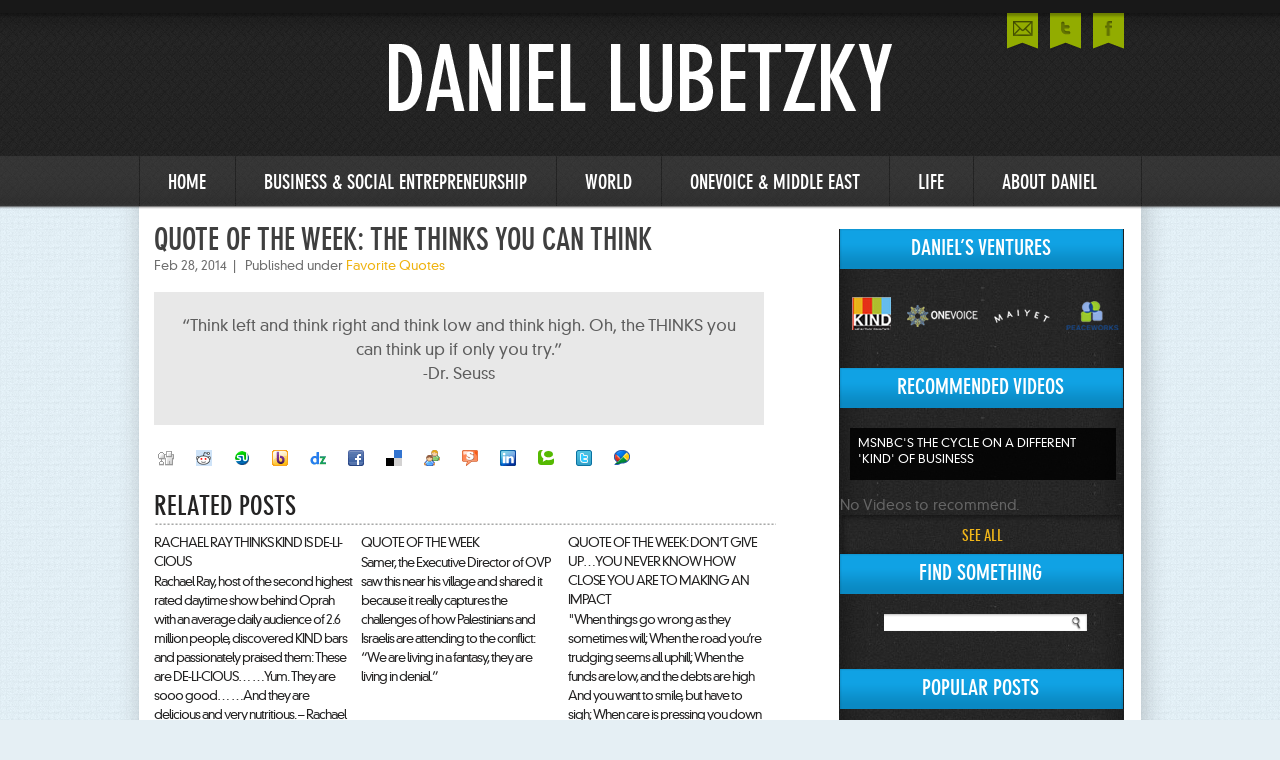

--- FILE ---
content_type: text/html; charset=UTF-8
request_url: http://blog.peaceworks.net/2014/02/quote-of-the-week-the-thinks-you-can-think/
body_size: 45309
content:
<!DOCTYPE html PUBLIC "-//W3C//DTD XHTML 1.0 Transitional//EN" "http://www.w3.org/TR/xhtml1/DTD/xhtml1-transitional.dtd">
<html xmlns="http://www.w3.org/1999/xhtml" dir="ltr" lang="en-US">
<head>
	<meta http-equiv="Content-Type" content="text/html; charset=UTF-8" />
	<title>Quote of the Week: The Thinks you can Think  |  Daniel Lubetzky</title>
	<link media="all" rel="stylesheet" type="text/css" href="http://blog.peaceworks.net/wp-content/themes/daniellubetzky/all.css" />
	<link media="all" rel="stylesheet" type="text/css" href="http://blog.peaceworks.net/wp-content/themes/daniellubetzky/style.css" />
	
		
	<link rel='stylesheet' id='contact-form-7-css'  href='http://blog.peaceworks.net/wp-content/plugins/contact-form-7/styles.css?ver=3.1.1' type='text/css' media='all' />
<link rel='stylesheet' id='wp-paginate-css'  href='http://blog.peaceworks.net/wp-content/plugins/wp-paginate/wp-paginate.css?ver=1.2.4' type='text/css' media='screen' />
<script type='text/javascript' src='http://blog.peaceworks.net/wp-includes/js/jquery/jquery.js?ver=1.7.1'></script>
<link rel="EditURI" type="application/rsd+xml" title="RSD" href="http://blog.peaceworks.net/xmlrpc.php?rsd" />
<link rel="wlwmanifest" type="application/wlwmanifest+xml" href="http://blog.peaceworks.net/wp-includes/wlwmanifest.xml" /> 
<link rel='prev' title='Abbas talks to Israeli Students' href='http://blog.peaceworks.net/2014/02/abbas-talks-to-israeli-students/' />
<link rel='next' title='David Broza Bridges the Arab-Israeli Divide' href='http://blog.peaceworks.net/2014/03/david-broza-bridges-the-arab-israeli-divide/' />
<link rel='canonical' href='http://blog.peaceworks.net/2014/02/quote-of-the-week-the-thinks-you-can-think/' />
<link rel='shortlink' href='http://blog.peaceworks.net/?p=4468' />

<!-- Wordpress Popular Posts v2.2.1 -->
<link rel="stylesheet" href="http://blog.peaceworks.net/wp-content/plugins/wordpress-popular-posts/style/wpp.css" type="text/css" media="screen" />
<!-- End Wordpress Popular Posts v2.2.1 -->
<!-- Wordpress Popular Posts v2.2.1 -->
<script type="text/javascript" charset="utf-8">
    /* <![CDATA[ */				
	jQuery.post('https://blog.peaceworks.net/wp-admin/admin-ajax.php', {action: 'wpp_update', token: '3870f78436', id: 4468});
    /* ]]> */
</script>
<!-- End Wordpress Popular Posts v2.2.1 -->
            <link rel="stylesheet" href="http://blog.peaceworks.net/wp-content/plugins/light-social/lightsocial.css" type="text/css" media="screen" /><!--[if lt IE 7]><script defer type="text/javascript" src="http://blog.peaceworks.net/wp-content/plugins/light-social/pngfix.js"></script><![endif]-->	
	<script type="text/javascript" src="http://blog.peaceworks.net/wp-content/themes/daniellubetzky/js/main.js"></script>
	
		
</head>
<body>
	<div id="wrapper">
		<div class="w1">
			<div id="header">
							<div class="social-holder">
					<ul class="social">
						<li>
							<a href="#contact-lightbox" class="open-popup">mail</a>
						</li>
						<li class="twitter"><a href="http://twitter.com/#!/danlub" target="_newwin">twitter</a></li>
						<li class="facebook"><a href="https://www.facebook.com/daniel.lubetzky" target="_newwin">facebook</a></li>
					</ul>
				</div>						<h1 class="logo"><a href="http://blog.peaceworks.net">Daniel Lubetzky</a></h1>
				<ul id="nav" class=""><li id="menu-item-1571" class="menu-item menu-item-type-custom menu-item-object-custom menu-item-home menu-item-1571"><a href="http://blog.peaceworks.net/"><span><strong>Home</strong></span></a></li>
<li id="menu-item-1573" class="menu-item menu-item-type-post_type menu-item-object-page menu-item-1573"><a href="http://blog.peaceworks.net/business-social-entrepreneurship/"><span><strong>business &#038; social entrepreneurship</strong></span></a></li>
<li id="menu-item-1583" class="menu-item menu-item-type-post_type menu-item-object-page menu-item-1583"><a href="http://blog.peaceworks.net/world/"><span><strong>world</strong></span></a></li>
<li id="menu-item-1575" class="menu-item menu-item-type-post_type menu-item-object-page menu-item-1575"><a href="http://blog.peaceworks.net/onevoice-middle-east/"><span><strong>onevoice &#038; middle east</strong></span></a></li>
<li id="menu-item-1574" class="menu-item menu-item-type-post_type menu-item-object-page menu-item-1574"><a href="http://blog.peaceworks.net/life/"><span><strong>life</strong></span></a></li>
<li id="menu-item-1614" class="menu-item menu-item-type-post_type menu-item-object-page menu-item-1614"><a href="http://blog.peaceworks.net/about/"><span><strong>about daniel</strong></span></a></li>
</ul>			</div>	<div id="main">
		<div id="content">
				
							<div class="post-block">
					<div class="heading">
						<h2>Quote of the Week: The Thinks you can Think</h2>
						<div class="info">
							<em class="date">Feb 28, 2014</em>
							<span class="by">Published under <strong class="author"><a href="http://blog.peaceworks.net/category/favorite-quotes/" title="View all posts in Favorite Quotes" rel="category tag">Favorite Quotes</a></strong></span>
						</div>
					</div>
					<div class="text-holder">
						<blockquote><p>&#8220;Think left and think right and think low and think high. Oh, the THINKS you can think up if only you try.&#8221;<br />
-Dr. Seuss</p></blockquote>
<div class="lightsocial_container"><div class="lightsocial_element"><a class="lightsocial_a" href="http://digg.com/submit?url=http%3A%2F%2Fblog.peaceworks.net%2F2014%2F02%2Fquote-of-the-week-the-thinks-you-can-think%2F&amp;title=Quote+of+the+Week%3A+The+Thinks+you+can+Think" ><img class="lightsocial_img" src="http://blog.peaceworks.net/wp-content/plugins/light-social/digg.png" alt="Digg This" title="Digg This" /></a></div><div class="lightsocial_element"><a class="lightsocial_a" href="http://www.reddit.com/submit?url=http%3A%2F%2Fblog.peaceworks.net%2F2014%2F02%2Fquote-of-the-week-the-thinks-you-can-think%2F&amp;title=Quote+of+the+Week%3A+The+Thinks+you+can+Think" ><img class="lightsocial_img" src="http://blog.peaceworks.net/wp-content/plugins/light-social/reddit.png" alt="Reddit This" title="Reddit This" /></a></div><div class="lightsocial_element"><a class="lightsocial_a" href="http://www.stumbleupon.com/submit?url=http%3A%2F%2Fblog.peaceworks.net%2F2014%2F02%2Fquote-of-the-week-the-thinks-you-can-think%2F&amp;title=Quote+of+the+Week%3A+The+Thinks+you+can+Think" ><img class="lightsocial_img" src="http://blog.peaceworks.net/wp-content/plugins/light-social/stumbleupon.png" alt="Stumble Now!" title="Stumble Now!" /></a></div><div class="lightsocial_element"><a class="lightsocial_a" href="http://buzz.yahoo.com/buzz?targetUrl=http%3A%2F%2Fblog.peaceworks.net%2F2014%2F02%2Fquote-of-the-week-the-thinks-you-can-think%2F&amp;headline=Quote+of+the+Week%3A+The+Thinks+you+can+Think" ><img class="lightsocial_img" src="http://blog.peaceworks.net/wp-content/plugins/light-social/yahoo_buzz.png" alt="Buzz This" title="Buzz This" /></a></div><div class="lightsocial_element"><a class="lightsocial_a" href="http://www.dzone.com/links/add.html?title=Quote+of+the+Week%3A+The+Thinks+you+can+Think&amp;url=http%3A%2F%2Fblog.peaceworks.net%2F2014%2F02%2Fquote-of-the-week-the-thinks-you-can-think%2F" ><img class="lightsocial_img" src="http://blog.peaceworks.net/wp-content/plugins/light-social/dzone.png" alt="Vote on DZone" title="Vote on DZone" /></a></div><div class="lightsocial_element"><a class="lightsocial_a" href="http://www.facebook.com/sharer.php?t=Quote+of+the+Week%3A+The+Thinks+you+can+Think&amp;u=http%3A%2F%2Fblog.peaceworks.net%2F2014%2F02%2Fquote-of-the-week-the-thinks-you-can-think%2F" ><img class="lightsocial_img" src="http://blog.peaceworks.net/wp-content/plugins/light-social/facebook.png" alt="Share on Facebook" title="Share on Facebook" /></a></div><div class="lightsocial_element"><a class="lightsocial_a" href="http://delicious.com/save?title=Quote+of+the+Week%3A+The+Thinks+you+can+Think&amp;url=http%3A%2F%2Fblog.peaceworks.net%2F2014%2F02%2Fquote-of-the-week-the-thinks-you-can-think%2F" ><img class="lightsocial_img" src="http://blog.peaceworks.net/wp-content/plugins/light-social/delicious.png" alt="Bookmark this on Delicious" title="Bookmark this on Delicious" /></a></div><div class="lightsocial_element"><a class="lightsocial_a" href="http://www.dotnetkicks.com/kick/?title=Quote+of+the+Week%3A+The+Thinks+you+can+Think&amp;url=http%3A%2F%2Fblog.peaceworks.net%2F2014%2F02%2Fquote-of-the-week-the-thinks-you-can-think%2F" ><img class="lightsocial_img" src="http://blog.peaceworks.net/wp-content/plugins/light-social/dotnetkicks.png" alt="Kick It on DotNetKicks.com" title="Kick It on DotNetKicks.com" /></a></div><div class="lightsocial_element"><a class="lightsocial_a" href="http://dotnetshoutout.com/Submit?title=Quote+of+the+Week%3A+The+Thinks+you+can+Think&amp;url=http%3A%2F%2Fblog.peaceworks.net%2F2014%2F02%2Fquote-of-the-week-the-thinks-you-can-think%2F" ><img class="lightsocial_img" src="http://blog.peaceworks.net/wp-content/plugins/light-social/dotnetshoutout.png" alt="Shout it" title="Shout it" /></a></div><div class="lightsocial_element"><a class="lightsocial_a" href="http://www.linkedin.com/shareArticle?mini=true&amp;url=http%3A%2F%2Fblog.peaceworks.net%2F2014%2F02%2Fquote-of-the-week-the-thinks-you-can-think%2F&amp;title=Quote+of+the+Week%3A+The+Thinks+you+can+Think&amp;summary=&amp;source=" ><img class="lightsocial_img" src="http://blog.peaceworks.net/wp-content/plugins/light-social/linkedin.png" alt="Share on LinkedIn" title="Share on LinkedIn" /></a></div><div class="lightsocial_element"><a class="lightsocial_a" href="http://www.technorati.com/faves?add=http%3A%2F%2Fblog.peaceworks.net%2F2014%2F02%2Fquote-of-the-week-the-thinks-you-can-think%2F" ><img class="lightsocial_img" src="http://blog.peaceworks.net/wp-content/plugins/light-social/technorati.png" alt="Bookmark this on Technorati" title="Bookmark this on Technorati" /></a></div><div class="lightsocial_element"><a class="lightsocial_a" href="http://twitter.com/home?status=Reading+http%3A%2F%2Fblog.peaceworks.net%2F2014%2F02%2Fquote-of-the-week-the-thinks-you-can-think%2F" ><img class="lightsocial_img" src="http://blog.peaceworks.net/wp-content/plugins/light-social/twitter.png" alt="Post on Twitter" title="Post on Twitter" /></a></div><div class="lightsocial_element"><a class="lightsocial_a" href="http://www.google.com/buzz/post?url=http%3A%2F%2Fblog.peaceworks.net%2F2014%2F02%2Fquote-of-the-week-the-thinks-you-can-think%2F" ><img class="lightsocial_img" src="http://blog.peaceworks.net/wp-content/plugins/light-social/google_buzz.png" alt="Google Buzz (aka. Google Reader)" title="Google Buzz (aka. Google Reader)" /></a></div></div><div class="content-block">
	<h2>related posts</h2>
	<div class="carousel">
		<div class="holder">
			<div class="frame">
													<ul>
											<li>
														<h3><a href="http://blog.peaceworks.net/2008/10/rachael-ray-thinks-kind-is-de-li-cious/">Rachael Ray thinks KIND is DE-LI-CIOUS</a></h3>
							<p>Rachael Ray, host of the second highest rated daytime show behind Oprah with an average daily audience of 2.6 million people, discovered KIND bars and passionately praised them: These are DE-LI-CIOUS&#8230; &#8230;Yum. They are sooo good&#8230; &#8230;And they are delicious and very nutritious. &#8211; Rachael Ray</p>
						</li>
											<li>
														<h3><a href="http://blog.peaceworks.net/2011/05/quote-of-the-week-23/">Quote of the Week</a></h3>
							<p>Samer, the Executive Director of OVP saw this near his village and shared it because it really captures the challenges of how Palestinians and Israelis are attending to the conflict: “We are living in a fantasy, they are living in denial.”</p>
						</li>
											<li>
														<h3><a href="http://blog.peaceworks.net/2007/11/quote-of-the-week-dont-give-upyou-never-know-how-close-you-are-to-making-an-impact/">Quote of the Week: Don&#8217;t Give Up&#8230;You Never Know How Close You Are To Making An Impact</a></h3>
							<p>&quot;When things go wrong as they sometimes will; When the road you&#8217;re trudging seems all uphill; When the funds are low, and the debts are high And you want to smile, but have to sigh; When care is pressing you down a bit- Rest if you must, but do not quit. Success is failure turned [...]</p>
						</li>
											<li>
														<h3><a href="http://blog.peaceworks.net/2011/09/quote-of-the-week-36/">Quote of the Week</a></h3>
							<p>“Not everything that can be counted counts, and not everything that counts can be counted.” &#8211; Albert Einstein&#160;</p>
						</li>
											<li>
														<h3><a href="http://blog.peaceworks.net/2008/08/quote-of-the-week-coldplay-will-fix-you/">Quote of the Week: Coldplay will Fix You</a></h3>
							<p>The only thing better than lyrics from Coldplay&#8217;s songs are their actual songs.&#160; Chris Martin&#8217;s vocals melt and reassemble the soul at once.&#160; Here are the lyrics from FIX YOU &#8211; but if you haven&#8217;t heard the song, you should. When You Try your best but you don&#8217;t succeed When you get what you want [...]</p>
						</li>
										</ul>
							</div>
		</div>
					<div class="pagination"></div>
			</div>
</div>
					</div>
										<!--div class="share-block">
						<span class="share-on">SHARE ON:</span>
						<ul class="social-networks">
							<li><span class='st_twitter_custom' st_title='Quote of the Week: The Thinks you can Think' st_url='http://blog.peaceworks.net/2014/02/quote-of-the-week-the-thinks-you-can-think/' displayText='share'></span></li>
							<li><span class='st_facebook_custom' st_title='Quote of the Week: The Thinks you can Think' st_url='http://blog.peaceworks.net/2014/02/quote-of-the-week-the-thinks-you-can-think/' displayText='share'></span></li>
						</ul>
					</div-->
				</div>
								
				<div class="section" id="comments">
	<div class="comment-holder">
		<div class="comment-frame">
						
						
				<div class="comment-block">
											<!-- If comments are closed. -->
						<p>Comments are closed.</p>
									</div>
				
						
			
					</div>
	</div>
</div>				
				
			<div class="navigation">
				<div class="next"><a href="http://blog.peaceworks.net/2014/02/abbas-talks-to-israeli-students/" rel="prev">Abbas talks to Israeli Students</a> &raquo;</div>
				<div class="prev">&laquo; <a href="http://blog.peaceworks.net/2014/03/david-broza-bridges-the-arab-israeli-divide/" rel="next">David Broza Bridges the Arab-Israeli Divide</a></div>
			</div>
			
					</div>
		<div id="sidebar">

	<div class="side-block widget_text"><div class="heading"><h2>daniel&#8217;s ventures</h2></div>			<ul class="logos-list">
			<li>
				<a href="http://www.kindsnacks.com">KIND</a>
			</li>
			<li class="onevoice">
				<a href="http://www.onevoicemovement.org/">ONEVOICE</a>
			</li>
			<li class="maiyet">
				<a href="http://www.maiyet.com/">MAIYET</a>
			</li>
			<li class="peaceworks">
				<a href="http://www.peaceworks.com/">PEACEWORKS</a>
			</li>
		</ul>
	</div>
	
		
	<div class="side-block widget-recent-videos"><div class="heading"><h2>recommended videos</h2></div>				
				<div class="image-holder">
			<div class="description">MSNBC's The Cycle on A Different 'KIND' of Business</div>
		</div>		
						
				
				No Videos to recommend. <!----><div class="btn-holder">
					<a href="http://blog.peaceworks.net/videos/">see all</a>
				</div>		
		
	</div>
	<div class="side-block widget_search"><div class="heading"><h2>Find Something</h2></div><form method="get" class="search-form" id="searchform" action="http://blog.peaceworks.net" >
	<fieldset>
		<div class="text">
			<input type="text" name="s" />
		</div>
		<input type="submit" class="btn-search" value="SEARCH"/>
	</fieldset>
</form></div><div class="side-block custom-popular-posts">
<div class="heading"><h2>Popular Posts</h2></div><ul class="popular-list"><li><p><a href="http://blog.peaceworks.net/2007/09/onevoice-gaza-training-young-people-to-build-human-infrastructure-against-violent-extremism/" title="">OneVoice Gaza Training Young People To Build Human Infrastructure against Violent Extremism</a></p><p><a href="http://blog.peaceworks.net/2007/09/onevoice-gaza-training-young-people-to-build-human-infrastructure-against-violent-extremism/#comments" class="comment">0 comments</a></p></li>
<li><p><a href="http://blog.peaceworks.net/2007/10/boycott-the-onevoice-summit-please/" title="">Boycotting the OneVoice Summit?</a></p><p><a href="http://blog.peaceworks.net/2007/10/boycott-the-onevoice-summit-please/#comments" class="comment">6 comments</a></p></li>
<li><p><a href="http://blog.peaceworks.net/2007/10/canadian-government-pledges-support-to-onevoice-canada-as-hundreds-gather-on-parliament-hill/" title="">Canadian Government Pledges Support to OneVoice Canada as Hundreds Gather on Parliament Hill</a></p><p><a href="http://blog.peaceworks.net/2007/10/canadian-government-pledges-support-to-onevoice-canada-as-hundreds-gather-on-parliament-hill/#comments" class="comment">0 comments</a></p></li>
<li><p><a href="http://blog.peaceworks.net/2007/08/intrafadah/" title="">INTRAfadah (also a Definition)</a></p><p><a href="http://blog.peaceworks.net/2007/08/intrafadah/#comments" class="comment">0 comments</a></p></li>
<li><p><a href="http://blog.peaceworks.net/2007/08/surfing-in-gaza/" title="">Surfing in Gaza</a></p><p><a href="http://blog.peaceworks.net/2007/08/surfing-in-gaza/#comments" class="comment">1 comment</a></p></li>
<li><p><a href="http://blog.peaceworks.net/2007/08/living-your-mission-pros-cons/" title="">Living your Mission: Pros &#038; Cons</a></p><p><a href="http://blog.peaceworks.net/2007/08/living-your-mission-pros-cons/#comments" class="comment">0 comments</a></p></li>
<li><p><a href="http://blog.peaceworks.net/2007/08/coaching-yourself-to-strength/" title="">Coaching Yourself to Strength</a></p><p><a href="http://blog.peaceworks.net/2007/08/coaching-yourself-to-strength/#comments" class="comment">0 comments</a></p></li>
<li><p><a href="http://blog.peaceworks.net/2007/09/danny-devito-to-record-psa-for-onevoice-summitand-maybe-more/" title="">Danny DeVito to Record PSA for OneVoice Summit&#8230;and maybe more&#8230;</a></p><p><a href="http://blog.peaceworks.net/2007/09/danny-devito-to-record-psa-for-onevoice-summitand-maybe-more/#comments" class="comment">0 comments</a></p></li>
<li><p><a href="http://blog.peaceworks.net/2007/09/bollinger-is-a-puppet-idiot-manipulated-by-ahmadinejad/" title="">Bollinger was manipulated by Ahmadinejad like a puppet</a></p><p><a href="http://blog.peaceworks.net/2007/09/bollinger-is-a-puppet-idiot-manipulated-by-ahmadinejad/#comments" class="comment">3 comments</a></p></li>
<li><p><a href="http://blog.peaceworks.net/2007/10/peace-with-realism/" title="">&quot;Peace With Realism&quot;</a></p><p><a href="http://blog.peaceworks.net/2007/10/peace-with-realism/#comments" class="comment">0 comments</a></p></li>
</ul></div>
<div class="side-block custom_widget_categories"><div class="heading"><h2>top categories</h2></div>			<div class="list-holder">
				<ul class="categories-list">
																<li><a href="http://blog.peaceworks.net/category/mideast/">Middle East (478)</a></li>
																	<li><a href="http://blog.peaceworks.net/category/israel/">Israel (379)</a></li>
																	<li><a href="http://blog.peaceworks.net/category/us/">United States (326)</a></li>
																	<li><a href="http://blog.peaceworks.net/category/onevoice/">OneVoice Movement (310)</a></li>
						</ul><ul class="categories-list">											<li><a href="http://blog.peaceworks.net/category/favorite-quotes/">Favorite Quotes (300)</a></li>
																	<li><a href="http://blog.peaceworks.net/category/mideast-negotiations/">Mideast Negotiations (299)</a></li>
																	<li><a href="http://blog.peaceworks.net/category/palestine/">Palestine (261)</a></li>
															</ul>
			</div>
				
				
					<div class="toggle-block">
				<div class="btn-holder">
					<a href="#" class="opener"><span>view more categories</span></a>
				</div>
				<div class="slide">
					<ul>
													<li><a href="http://blog.peaceworks.net/category/uncategorized/">Uncategorized (21)</a></li>
													<li><a href="http://blog.peaceworks.net/category/onevoice/">OneVoice Movement (310)</a></li>
													<li><a href="http://blog.peaceworks.net/category/peaceworks/">PeaceWorks Business (56)</a></li>
													<li><a href="http://blog.peaceworks.net/category/marketing/">Marketing (142)</a></li>
													<li><a href="http://blog.peaceworks.net/category/funny_stuff/">Funnies (139)</a></li>
													<li><a href="http://blog.peaceworks.net/category/life/">Life (136)</a></li>
													<li><a href="http://blog.peaceworks.net/category/kind-snacks/">KIND Snacks (239)</a></li>
													<li><a href="http://blog.peaceworks.net/category/mideast/">Middle East (478)</a></li>
													<li><a href="http://blog.peaceworks.net/category/us/">United States (326)</a></li>
													<li><a href="http://blog.peaceworks.net/category/mexico/">Mexico (7)</a></li>
													<li><a href="http://blog.peaceworks.net/category/world/">Global (139)</a></li>
													<li><a href="http://blog.peaceworks.net/category/definitions-by-dl/">Definitions by DL (21)</a></li>
													<li><a href="http://blog.peaceworks.net/category/peaceworks-foundation/">PeaceWorks Foundation (104)</a></li>
													<li><a href="http://blog.peaceworks.net/category/religion/">Religion (111)</a></li>
													<li><a href="http://blog.peaceworks.net/category/movies/">Movies (41)</a></li>
													<li><a href="http://blog.peaceworks.net/category/china/">China (16)</a></li>
													<li><a href="http://blog.peaceworks.net/category/media-and-alternative-media/">Media and Alternative Media (197)</a></li>
													<li><a href="http://blog.peaceworks.net/category/art/">Art (65)</a></li>
													<li><a href="http://blog.peaceworks.net/category/interesting-random-stuff/">Interesting Random Stuff (129)</a></li>
													<li><a href="http://blog.peaceworks.net/category/mideast-negotiations/">Mideast Negotiations (299)</a></li>
													<li><a href="http://blog.peaceworks.net/category/leadership/">Leadership (250)</a></li>
													<li><a href="http://blog.peaceworks.net/category/gaza/">Gaza (84)</a></li>
													<li><a href="http://blog.peaceworks.net/category/favorite-quotes/">Favorite Quotes (300)</a></li>
													<li><a href="http://blog.peaceworks.net/category/iran/">Iran (94)</a></li>
													<li><a href="http://blog.peaceworks.net/category/family/">Family (73)</a></li>
													<li><a href="http://blog.peaceworks.net/category/music/">Music (44)</a></li>
													<li><a href="http://blog.peaceworks.net/category/introspection/">Introspection (228)</a></li>
													<li><a href="http://blog.peaceworks.net/category/new-york-city/">New York City (37)</a></li>
													<li><a href="http://blog.peaceworks.net/category/environment/">Environment (59)</a></li>
													<li><a href="http://blog.peaceworks.net/category/democracy-and-freedom-or-lack-of/">Democracy and Freedom (or lack of) (146)</a></li>
													<li><a href="http://blog.peaceworks.net/category/latin-america/">Latin America (18)</a></li>
													<li><a href="http://blog.peaceworks.net/category/economics/">Economics (73)</a></li>
													<li><a href="http://blog.peaceworks.net/category/innovation/">Innovation (115)</a></li>
													<li><a href="http://blog.peaceworks.net/category/technology/">Science and Technology (86)</a></li>
													<li><a href="http://blog.peaceworks.net/category/texas/">Texas (2)</a></li>
													<li><a href="http://blog.peaceworks.net/category/health/">Health (222)</a></li>
													<li><a href="http://blog.peaceworks.net/category/israel/">Israel (379)</a></li>
													<li><a href="http://blog.peaceworks.net/category/europe/">Europe (41)</a></li>
													<li><a href="http://blog.peaceworks.net/category/entrepreneurship-and-management/">Entrepreneurship and Management (133)</a></li>
													<li><a href="http://blog.peaceworks.net/category/lebanon/">Lebanon (25)</a></li>
													<li><a href="http://blog.peaceworks.net/category/syria/">Syria (21)</a></li>
													<li><a href="http://blog.peaceworks.net/category/japan/">Japan (4)</a></li>
													<li><a href="http://blog.peaceworks.net/category/united-kingdom/">United Kingdom (34)</a></li>
													<li><a href="http://blog.peaceworks.net/category/new-product-development/">New Product Development (23)</a></li>
													<li><a href="http://blog.peaceworks.net/category/jordan/">Jordan (8)</a></li>
													<li><a href="http://blog.peaceworks.net/category/russia/">Russia (6)</a></li>
													<li><a href="http://blog.peaceworks.net/category/philanthropy/">Philanthropy (41)</a></li>
													<li><a href="http://blog.peaceworks.net/category/anthropology/">Anthropology (32)</a></li>
													<li><a href="http://blog.peaceworks.net/category/advertising-good-vs-misleading/">Advertising (good vs misleading) (83)</a></li>
													<li><a href="http://blog.peaceworks.net/category/kinded/">Kinded (44)</a></li>
													<li><a href="http://blog.peaceworks.net/category/twitter/">Twitter (3)</a></li>
													<li><a href="http://blog.peaceworks.net/category/educationraising-children/">Education/Raising Children (60)</a></li>
													<li><a href="http://blog.peaceworks.net/category/do-the-kind-thing/">Do the KIND Thing (37)</a></li>
													<li><a href="http://blog.peaceworks.net/category/maiyet/">Maiyet (13)</a></li>
													<li><a href="http://blog.peaceworks.net/category/asia/">Asia (2)</a></li>
													<li><a href="http://blog.peaceworks.net/category/food-industry/">Food Industry (26)</a></li>
													<li><a href="http://blog.peaceworks.net/category/kind/">KIND (12)</a></li>
													<li><a href="http://blog.peaceworks.net/category/loss/">Loss (9)</a></li>
													<li><a href="http://blog.peaceworks.net/category/weather/">Weather (2)</a></li>
													<li><a href="http://blog.peaceworks.net/category/business/">Business (5)</a></li>
													<li><a href="http://blog.peaceworks.net/category/kindness/">Kindness (9)</a></li>
													<li><a href="http://blog.peaceworks.net/category/teachers/">Teachers (4)</a></li>
													<li><a href="http://blog.peaceworks.net/category/students/">Students (4)</a></li>
													<li><a href="http://blog.peaceworks.net/category/funny/">Funny (1)</a></li>
													<li><a href="http://blog.peaceworks.net/category/empatico/">Empatico (2)</a></li>
													<li><a href="http://blog.peaceworks.net/category/hispanic-heritage/">Hispanic Heritage (2)</a></li>
											</ul>
					<div class="close-btn">
						<a href="#" class="opener">close</a>
					</div>
				</div>
			</div>
		
			
	</div><div class="side-block custom_widget_archive"><div class="heading"><h2>archive</h2></div>		<div class="accordion-holder">
			<h3>select a month-year</h3>
			<ul class="accordion">
				<li><a href="#" class="opener">2019</a><div class="slide"><ul class="months-list">	<li><a href='http://blog.peaceworks.net/2019/11/' title='November'>November</a></li>
	<li><a href='http://blog.peaceworks.net/2019/09/' title='September'>September</a></li>
	<li><a href='http://blog.peaceworks.net/2019/08/' title='August'>August</a></li>
	<li><a href='http://blog.peaceworks.net/2019/07/' title='July'>July</a></li>
</ul><ul class="months-list">	<li><a href='http://blog.peaceworks.net/2019/06/' title='June'>June</a></li>
	<li><a href='http://blog.peaceworks.net/2019/05/' title='May'>May</a></li>
	<li><a href='http://blog.peaceworks.net/2019/04/' title='April'>April</a></li>
	<li><a href='http://blog.peaceworks.net/2019/03/' title='March'>March</a></li>
</ul><ul class="months-list">	<li><a href='http://blog.peaceworks.net/2019/02/' title='February'>February</a></li>
	<li><a href='http://blog.peaceworks.net/2019/01/' title='January'>January</a></li>
</ul></div></li><li><a href="#" class="opener">2018</a><div class="slide"><ul class="months-list">	<li><a href='http://blog.peaceworks.net/2018/12/' title='December'>December</a></li>
	<li><a href='http://blog.peaceworks.net/2018/11/' title='November'>November</a></li>
	<li><a href='http://blog.peaceworks.net/2018/10/' title='October'>October</a></li>
	<li><a href='http://blog.peaceworks.net/2018/09/' title='September'>September</a></li>
</ul><ul class="months-list">	<li><a href='http://blog.peaceworks.net/2018/08/' title='August'>August</a></li>
	<li><a href='http://blog.peaceworks.net/2018/07/' title='July'>July</a></li>
	<li><a href='http://blog.peaceworks.net/2018/06/' title='June'>June</a></li>
	<li><a href='http://blog.peaceworks.net/2018/05/' title='May'>May</a></li>
</ul><ul class="months-list">	<li><a href='http://blog.peaceworks.net/2018/04/' title='April'>April</a></li>
	<li><a href='http://blog.peaceworks.net/2018/03/' title='March'>March</a></li>
	<li><a href='http://blog.peaceworks.net/2018/02/' title='February'>February</a></li>
	<li><a href='http://blog.peaceworks.net/2018/01/' title='January'>January</a></li>
</ul></div></li><li><a href="#" class="opener">2017</a><div class="slide"><ul class="months-list">	<li><a href='http://blog.peaceworks.net/2017/11/' title='November'>November</a></li>
	<li><a href='http://blog.peaceworks.net/2017/10/' title='October'>October</a></li>
	<li><a href='http://blog.peaceworks.net/2017/09/' title='September'>September</a></li>
	<li><a href='http://blog.peaceworks.net/2017/08/' title='August'>August</a></li>
</ul><ul class="months-list">	<li><a href='http://blog.peaceworks.net/2017/07/' title='July'>July</a></li>
	<li><a href='http://blog.peaceworks.net/2017/06/' title='June'>June</a></li>
	<li><a href='http://blog.peaceworks.net/2017/04/' title='April'>April</a></li>
	<li><a href='http://blog.peaceworks.net/2017/03/' title='March'>March</a></li>
</ul><ul class="months-list">	<li><a href='http://blog.peaceworks.net/2017/02/' title='February'>February</a></li>
	<li><a href='http://blog.peaceworks.net/2017/01/' title='January'>January</a></li>
</ul></div></li><li><a href="#" class="opener">2016</a><div class="slide"><ul class="months-list">	<li><a href='http://blog.peaceworks.net/2016/12/' title='December'>December</a></li>
	<li><a href='http://blog.peaceworks.net/2016/11/' title='November'>November</a></li>
	<li><a href='http://blog.peaceworks.net/2016/10/' title='October'>October</a></li>
	<li><a href='http://blog.peaceworks.net/2016/09/' title='September'>September</a></li>
</ul><ul class="months-list">	<li><a href='http://blog.peaceworks.net/2016/08/' title='August'>August</a></li>
	<li><a href='http://blog.peaceworks.net/2016/07/' title='July'>July</a></li>
	<li><a href='http://blog.peaceworks.net/2016/06/' title='June'>June</a></li>
	<li><a href='http://blog.peaceworks.net/2016/05/' title='May'>May</a></li>
</ul><ul class="months-list">	<li><a href='http://blog.peaceworks.net/2016/04/' title='April'>April</a></li>
	<li><a href='http://blog.peaceworks.net/2016/03/' title='March'>March</a></li>
	<li><a href='http://blog.peaceworks.net/2016/02/' title='February'>February</a></li>
	<li><a href='http://blog.peaceworks.net/2016/01/' title='January'>January</a></li>
</ul></div></li><li><a href="#" class="opener">2015</a><div class="slide"><ul class="months-list">	<li><a href='http://blog.peaceworks.net/2015/12/' title='December'>December</a></li>
	<li><a href='http://blog.peaceworks.net/2015/11/' title='November'>November</a></li>
	<li><a href='http://blog.peaceworks.net/2015/10/' title='October'>October</a></li>
	<li><a href='http://blog.peaceworks.net/2015/09/' title='September'>September</a></li>
</ul><ul class="months-list">	<li><a href='http://blog.peaceworks.net/2015/08/' title='August'>August</a></li>
	<li><a href='http://blog.peaceworks.net/2015/07/' title='July'>July</a></li>
	<li><a href='http://blog.peaceworks.net/2015/06/' title='June'>June</a></li>
	<li><a href='http://blog.peaceworks.net/2015/05/' title='May'>May</a></li>
</ul><ul class="months-list">	<li><a href='http://blog.peaceworks.net/2015/04/' title='April'>April</a></li>
	<li><a href='http://blog.peaceworks.net/2015/03/' title='March'>March</a></li>
	<li><a href='http://blog.peaceworks.net/2015/02/' title='February'>February</a></li>
</ul></div></li><li><a href="#" class="opener">2014</a><div class="slide"><ul class="months-list">	<li><a href='http://blog.peaceworks.net/2014/12/' title='December'>December</a></li>
	<li><a href='http://blog.peaceworks.net/2014/11/' title='November'>November</a></li>
	<li><a href='http://blog.peaceworks.net/2014/10/' title='October'>October</a></li>
	<li><a href='http://blog.peaceworks.net/2014/09/' title='September'>September</a></li>
</ul><ul class="months-list">	<li><a href='http://blog.peaceworks.net/2014/08/' title='August'>August</a></li>
	<li><a href='http://blog.peaceworks.net/2014/07/' title='July'>July</a></li>
	<li><a href='http://blog.peaceworks.net/2014/06/' title='June'>June</a></li>
	<li><a href='http://blog.peaceworks.net/2014/05/' title='May'>May</a></li>
</ul><ul class="months-list">	<li><a href='http://blog.peaceworks.net/2014/04/' title='April'>April</a></li>
	<li><a href='http://blog.peaceworks.net/2014/03/' title='March'>March</a></li>
	<li><a href='http://blog.peaceworks.net/2014/02/' title='February'>February</a></li>
	<li><a href='http://blog.peaceworks.net/2014/01/' title='January'>January</a></li>
</ul></div></li><li><a href="#" class="opener">2013</a><div class="slide"><ul class="months-list">	<li><a href='http://blog.peaceworks.net/2013/12/' title='December'>December</a></li>
	<li><a href='http://blog.peaceworks.net/2013/11/' title='November'>November</a></li>
	<li><a href='http://blog.peaceworks.net/2013/10/' title='October'>October</a></li>
	<li><a href='http://blog.peaceworks.net/2013/09/' title='September'>September</a></li>
</ul><ul class="months-list">	<li><a href='http://blog.peaceworks.net/2013/08/' title='August'>August</a></li>
	<li><a href='http://blog.peaceworks.net/2013/07/' title='July'>July</a></li>
	<li><a href='http://blog.peaceworks.net/2013/06/' title='June'>June</a></li>
	<li><a href='http://blog.peaceworks.net/2013/05/' title='May'>May</a></li>
</ul><ul class="months-list">	<li><a href='http://blog.peaceworks.net/2013/04/' title='April'>April</a></li>
	<li><a href='http://blog.peaceworks.net/2013/03/' title='March'>March</a></li>
	<li><a href='http://blog.peaceworks.net/2013/02/' title='February'>February</a></li>
	<li><a href='http://blog.peaceworks.net/2013/01/' title='January'>January</a></li>
</ul></div></li><li><a href="#" class="opener">2012</a><div class="slide"><ul class="months-list">	<li><a href='http://blog.peaceworks.net/2012/12/' title='December'>December</a></li>
	<li><a href='http://blog.peaceworks.net/2012/11/' title='November'>November</a></li>
	<li><a href='http://blog.peaceworks.net/2012/10/' title='October'>October</a></li>
	<li><a href='http://blog.peaceworks.net/2012/09/' title='September'>September</a></li>
</ul><ul class="months-list">	<li><a href='http://blog.peaceworks.net/2012/08/' title='August'>August</a></li>
	<li><a href='http://blog.peaceworks.net/2012/07/' title='July'>July</a></li>
	<li><a href='http://blog.peaceworks.net/2012/06/' title='June'>June</a></li>
	<li><a href='http://blog.peaceworks.net/2012/05/' title='May'>May</a></li>
</ul><ul class="months-list">	<li><a href='http://blog.peaceworks.net/2012/04/' title='April'>April</a></li>
	<li><a href='http://blog.peaceworks.net/2012/03/' title='March'>March</a></li>
	<li><a href='http://blog.peaceworks.net/2012/02/' title='February'>February</a></li>
	<li><a href='http://blog.peaceworks.net/2012/01/' title='January'>January</a></li>
</ul></div></li><li><a href="#" class="opener">2011</a><div class="slide"><ul class="months-list">	<li><a href='http://blog.peaceworks.net/2011/12/' title='December'>December</a></li>
	<li><a href='http://blog.peaceworks.net/2011/11/' title='November'>November</a></li>
	<li><a href='http://blog.peaceworks.net/2011/10/' title='October'>October</a></li>
	<li><a href='http://blog.peaceworks.net/2011/09/' title='September'>September</a></li>
</ul><ul class="months-list">	<li><a href='http://blog.peaceworks.net/2011/08/' title='August'>August</a></li>
	<li><a href='http://blog.peaceworks.net/2011/07/' title='July'>July</a></li>
	<li><a href='http://blog.peaceworks.net/2011/06/' title='June'>June</a></li>
	<li><a href='http://blog.peaceworks.net/2011/05/' title='May'>May</a></li>
</ul><ul class="months-list">	<li><a href='http://blog.peaceworks.net/2011/04/' title='April'>April</a></li>
	<li><a href='http://blog.peaceworks.net/2011/03/' title='March'>March</a></li>
	<li><a href='http://blog.peaceworks.net/2011/02/' title='February'>February</a></li>
	<li><a href='http://blog.peaceworks.net/2011/01/' title='January'>January</a></li>
</ul></div></li><li><a href="#" class="opener">2010</a><div class="slide"><ul class="months-list">	<li><a href='http://blog.peaceworks.net/2010/12/' title='December'>December</a></li>
	<li><a href='http://blog.peaceworks.net/2010/11/' title='November'>November</a></li>
	<li><a href='http://blog.peaceworks.net/2010/10/' title='October'>October</a></li>
	<li><a href='http://blog.peaceworks.net/2010/09/' title='September'>September</a></li>
</ul><ul class="months-list">	<li><a href='http://blog.peaceworks.net/2010/08/' title='August'>August</a></li>
	<li><a href='http://blog.peaceworks.net/2010/07/' title='July'>July</a></li>
	<li><a href='http://blog.peaceworks.net/2010/06/' title='June'>June</a></li>
	<li><a href='http://blog.peaceworks.net/2010/05/' title='May'>May</a></li>
</ul><ul class="months-list">	<li><a href='http://blog.peaceworks.net/2010/04/' title='April'>April</a></li>
	<li><a href='http://blog.peaceworks.net/2010/03/' title='March'>March</a></li>
	<li><a href='http://blog.peaceworks.net/2010/02/' title='February'>February</a></li>
	<li><a href='http://blog.peaceworks.net/2010/01/' title='January'>January</a></li>
</ul></div></li><li><a href="#" class="opener">2009</a><div class="slide"><ul class="months-list">	<li><a href='http://blog.peaceworks.net/2009/12/' title='December'>December</a></li>
	<li><a href='http://blog.peaceworks.net/2009/11/' title='November'>November</a></li>
	<li><a href='http://blog.peaceworks.net/2009/10/' title='October'>October</a></li>
	<li><a href='http://blog.peaceworks.net/2009/09/' title='September'>September</a></li>
</ul><ul class="months-list">	<li><a href='http://blog.peaceworks.net/2009/08/' title='August'>August</a></li>
	<li><a href='http://blog.peaceworks.net/2009/07/' title='July'>July</a></li>
	<li><a href='http://blog.peaceworks.net/2009/06/' title='June'>June</a></li>
	<li><a href='http://blog.peaceworks.net/2009/05/' title='May'>May</a></li>
</ul><ul class="months-list">	<li><a href='http://blog.peaceworks.net/2009/04/' title='April'>April</a></li>
	<li><a href='http://blog.peaceworks.net/2009/03/' title='March'>March</a></li>
	<li><a href='http://blog.peaceworks.net/2009/02/' title='February'>February</a></li>
	<li><a href='http://blog.peaceworks.net/2009/01/' title='January'>January</a></li>
</ul></div></li><li><a href="#" class="opener">2008</a><div class="slide"><ul class="months-list">	<li><a href='http://blog.peaceworks.net/2008/12/' title='December'>December</a></li>
	<li><a href='http://blog.peaceworks.net/2008/11/' title='November'>November</a></li>
	<li><a href='http://blog.peaceworks.net/2008/10/' title='October'>October</a></li>
	<li><a href='http://blog.peaceworks.net/2008/09/' title='September'>September</a></li>
</ul><ul class="months-list">	<li><a href='http://blog.peaceworks.net/2008/08/' title='August'>August</a></li>
	<li><a href='http://blog.peaceworks.net/2008/07/' title='July'>July</a></li>
	<li><a href='http://blog.peaceworks.net/2008/06/' title='June'>June</a></li>
	<li><a href='http://blog.peaceworks.net/2008/05/' title='May'>May</a></li>
</ul><ul class="months-list">	<li><a href='http://blog.peaceworks.net/2008/04/' title='April'>April</a></li>
	<li><a href='http://blog.peaceworks.net/2008/03/' title='March'>March</a></li>
	<li><a href='http://blog.peaceworks.net/2008/02/' title='February'>February</a></li>
	<li><a href='http://blog.peaceworks.net/2008/01/' title='January'>January</a></li>
</ul></div></li><li><a href="#" class="opener">2007</a><div class="slide"><ul class="months-list">	<li><a href='http://blog.peaceworks.net/2007/12/' title='December'>December</a></li>
	<li><a href='http://blog.peaceworks.net/2007/11/' title='November'>November</a></li>
	<li><a href='http://blog.peaceworks.net/2007/10/' title='October'>October</a></li>
	<li><a href='http://blog.peaceworks.net/2007/09/' title='September'>September</a></li>
</ul><ul class="months-list">	<li><a href='http://blog.peaceworks.net/2007/08/' title='August'>August</a></li>
</ul></div></li>			</ul>
		</div>
</div>	
</div>
	</div>
		</div>
	</div>
	<div id="footer">
		<div class="footer-holder">
			<div class="footer-frame">
                <ul id="menu-main-menu" class="footer-nav"><li class="menu-item menu-item-type-custom menu-item-object-custom menu-item-home menu-item-1571"><a href="http://blog.peaceworks.net/">Home</a></li>
<li class="menu-item menu-item-type-post_type menu-item-object-page menu-item-1573"><a href="http://blog.peaceworks.net/business-social-entrepreneurship/">business &#038; social entrepreneurship</a></li>
<li class="menu-item menu-item-type-post_type menu-item-object-page menu-item-1583"><a href="http://blog.peaceworks.net/world/">world</a></li>
<li class="menu-item menu-item-type-post_type menu-item-object-page menu-item-1575"><a href="http://blog.peaceworks.net/onevoice-middle-east/">onevoice &#038; middle east</a></li>
<li class="menu-item menu-item-type-post_type menu-item-object-page menu-item-1574"><a href="http://blog.peaceworks.net/life/">life</a></li>
<li class="menu-item menu-item-type-post_type menu-item-object-page menu-item-1614"><a href="http://blog.peaceworks.net/about/">about daniel</a></li>
</ul>							<ul class="logos-list">
					<li>
						<a href="http://www.kindsnacks.com">KIND</a>
					</li>
					<li class="onevoice">
						<a href="http://www.onevoicemovement.org/">ONEVOICE</a>
					</li>
					<li class="maiyet">
						<a href="http://www.maiyet.com/">MAIYET</a>
					</li>
					<li class="peaceworks">
						<a href="http://www.peaceworks.com/">PEACEWORKS</a>
					</li>
				</ul>					<p>&copy; 2007-2012 daniel lubetzky,  all rights reserved</p>					
<script src="http://www.google-analytics.com/urchin.js" type="text/javascript">
</script>
<script type="text/javascript">
_uacct = "UA-1531160-5";
urchinTracker();
</script>
			
			</div>
		</div>
	</div>
            <div id="contact-lightbox" class="lightbox">
            <div class="holder">
                <div class="frame">
                    <div class="container">
                        			<strong class="caption">Send Daniel a Message</strong>
<div class="wpcf7" id="wpcf7-f1577-w1-o1"><form action="/2014/02/quote-of-the-week-the-thinks-you-can-think/#wpcf7-f1577-w1-o1" method="post" class="wpcf7-form">
<div style="display: none;">
<input type="hidden" name="_wpcf7" value="1577" />
<input type="hidden" name="_wpcf7_version" value="3.1.1" />
<input type="hidden" name="_wpcf7_unit_tag" value="wpcf7-f1577-w1-o1" />
<input type="hidden" name="_wpnonce" value="87ebcba955" />
</div>
<fieldset>
<div class="line">
		<span class="wpcf7-form-control-wrap your-name"><input type="text" name="your-name" value="NAME" class="wpcf7-form-control wpcf7-text wpcf7-validates-as-required text" size="40" /></span>
	</div>
<div class="line">
		<span class="wpcf7-form-control-wrap your-email"><input type="text" name="your-email" value="EMAIL" class="wpcf7-form-control wpcf7-text wpcf7-email wpcf7-validates-as-required wpcf7-validates-as-email text" size="40" /></span>
	</div>
<div class="line">
		<span class="wpcf7-form-control-wrap your-message"><textarea name="your-message" class="wpcf7-form-control  wpcf7-textarea" cols="64" rows="7">MESSAGE</textarea></span>
	</div>
<div class="btn-holder">
		<input type="submit" value="submit" class="wpcf7-form-control  wpcf7-submit btn-submit" />
	</div>
</fieldset>
<div class="wpcf7-response-output wpcf7-display-none"></div></form></div>			
                    </div>
                </div>
            </div>
            <a href="#" class="btn-close">btn-close</a>
        </div>
        <script type='text/javascript' src='http://blog.peaceworks.net/wp-content/plugins/contact-form-7/jquery.form.js?ver=2.96'></script>
<script type='text/javascript'>
/* <![CDATA[ */
var _wpcf7 = {"loaderUrl":"http:\/\/blog.peaceworks.net\/wp-content\/plugins\/contact-form-7\/images\/ajax-loader.gif","sending":"Sending ..."};
/* ]]> */
</script>
<script type='text/javascript' src='http://blog.peaceworks.net/wp-content/plugins/contact-form-7/scripts.js?ver=3.1.1'></script>
<script type='text/javascript' src='http://blog.peaceworks.net/wp-content/themes/daniellubetzky/js/comment-reply.js?ver=3.3.1'></script>
</body>
</html>

--- FILE ---
content_type: text/css
request_url: http://blog.peaceworks.net/wp-content/themes/daniellubetzky/all.css
body_size: 25883
content:
@font-face {
	font-family: 'DIN30640SNeuzeitGroteskBdCond';
	src: url('fonts/dinneuzeitgroteskstd-bdcond-webfont.eot');
	src: url('fonts/dinneuzeitgroteskstd-bdcond-webfont.eot?#iefix') format('embedded-opentype'),
		url('fonts/dinneuzeitgroteskstd-bdcond-webfont.woff') format('woff'),
		url('fonts/dinneuzeitgroteskstd-bdcond-webfont.ttf') format('truetype'),
		url('fonts/dinneuzeitgroteskstd-bdcond-webfont.svg#DIN30640SNeuzeitGroteskBdCond') format('svg');
	font-weight: normal;
	font-style: normal;
}
@font-face {
	font-family: 'DIN30640StdNeuzeitGroteskLt';
	src: url('fonts/dinneuzeitgroteskstd-light-webfont.eot');
	src: url('fonts/dinneuzeitgroteskstd-light-webfont.eot?#iefix') format('embedded-opentype'),
		url('fonts/dinneuzeitgroteskstd-light-webfont.woff') format('woff'),
		url('fonts/dinneuzeitgroteskstd-light-webfont.ttf') format('truetype'),
		url('fonts/dinneuzeitgroteskstd-light-webfont.svg#DIN30640StdNeuzeitGroteskLt') format('svg');
	font-weight: normal;
	font-style: normal;
}
html{height:100%;}
* { 
	margin:0; 
	padding:0;
}
ul, ol, dl, p, h1, h2, h3, h4, h5, h6, address, form, table, blockquote, applet, embed, object, iframe, frameset{margin:0 0 14px;}
html, body, div, span, applet, embed, object, iframe, frameset,
p, q, blockquote, sub, sup, a, abbr, acronym, font, img, small, center,
h1, h2, h3, h4, h5, h6, b, strong, big, u, ins,
i, cite, em, var, dfn, address, s, strike, del,
dl, dt, dd, ol, ul, li, pre, code, kbd, samp, tt,
fieldset, legend, form, label, table, caption, tbody, tfoot, thead, tr, th, td,
article, aside, canvas, details, figcaption, figure, footer, header,
hgroup, menu, nav, section, summary, time, mark, audio,video{
	border:0;
	background:none;
}
body{
	color:#656565;
	font:14px/20px DIN30640StdNeuzeitGroteskLt, Arial, Helvetica, sans-serif;
	background:#e5eff4 url(images/bg-page.png);
	height: 100%;
	min-width:1003px;
	-webkit-text-size-adjust:100%;
}
a{
	text-decoration:none;
	color:#efb310;
}
a:hover {text-decoration:underline;}
input, textarea, select {
	font:100% arial,sans-serif;
	vertical-align:middle;
	color:#000;
	overflow: auto;
}
label{vertical-align:middle;}
button, input{
	width: auto;
	overflow: visible;
}
h1, h2, h3, h4, h5, h6, b, strong, th{font-weight:bold;}

.text-holder h1, .text-holder h2, .text-holder h3,
.text-holder h4, .text-holder h5, .text-holder h6,
.text-holder b, .text-holder strong, .text-holder th{line-height: 35px;}

h1{font-size:200%;}
h2{font-size:150%;}
h3{font-size:120%;}
h4{font-size:110%;}
h5{font-size:100%;}
h6{font-size:90%;}
i, cite, em, var, dfn, address{font-style:italic;}
u, ins {text-decoration: underline;}
s, strike, del {text-decoration: line-through;}
blockquote, blockquote:before, blockquote:after, q, q:before, q:after {quotes: none;}
blockquote:before, blockquote:after, q:before, q:after {content: '';}
table, caption, tbody, tfoot, thead, tr, th, td{
	border-collapse: collapse;
	border-spacing: 0;
}
th, td{
	border:1px solid #ccc;
	padding:3px 7px;
	text-align:left;
	vertical-align:top;
}
th{
	border-color:#999;
	text-align:center;
	vertical-align:middle;
}
ul{margin-left:1px;}
ul li, ol li{list-style-position:inside;}
ul li{list-style-type:disc;}
img.aligncenter, div.wp-caption.aligncenter{
	display: block;
	margin: 0 auto;
}
.alignleft{float:left;}
.alignright{float:right;}
#header:after,
#nav:after,
.next-block:after,
.lightbox .frame:after,
.contact-form:after,
.post-content:after,
.post .heading:after,
.post:after{
	clear:both;
	content:"";
	display:block;
}
#wrapper{
	width: 100%;
	min-height: 100%;
	overflow: hidden;
	position: relative;
	background:url(images/bg-main.png) repeat-y 50% 0;
}
* html #wrapper{height: 100%;}
.w1{
	padding-bottom: 128px;
	background:url(images/bg-header.png) repeat-x;
}
#header{
	width:1003px;
	margin:0 auto;
	padding:13px 0 0;
}
.social-holder{
	overflow:hidden;
	padding:0 18px 0 0;
	margin:0 0 -8px;
}
.social{
	margin:0;
	padding:0;
	float:right;
}
.social li{
	list-style: none outside none;
	float:left;
	margin:0 0 0 12px;
}
.social a{
	display:block;
	text-indent:-9999px;
	overflow:hidden;
	width:31px;
	height:39px;
	background:url(images/sprite-1.png) no-repeat -61px 0;
}
.social .twitter a{background-position:0 0;}
.social .facebook a{background-position:-122px 0;}
.social a:hover{background-position:-176px 0;}
.social .facebook a:hover{background-position:-272px 0;}
.social .twitter a:hover{background-position:-226px 0;}
.logo{
	padding:0 0 44px;
	width:503px;
	height:68px;
	background:url(images/logo.png) no-repeat;
	text-indent:-9999px;
	overflow:hidden;
	margin:0 auto;
}
.logo a{
	display:block;
	height:100%;
}
#nav{
	text-transform:uppercase;
	margin:0 0 0 1px;
	background:url(images/separator.png) no-repeat 100% 0;
	padding:0 0 3px;
	width:1002px;
	font:20px/24px DIN30640SNeuzeitGroteskBdCond, Arial, Helvetica, sans-serif;
}
#nav li{
	float:left;
	display:inline;
	background:url(images/separator.png) no-repeat;
	padding:0 0 0 1px;
	margin:0 0 0 -1px;
}
#nav a{
	color:#fff;
	float:left;
	text-align:center;
}
#nav a:hover{text-decoration:none;}
#nav span{
	display:block;
	padding:0 2px 0 0;
}
#nav strong{
	font-weight:normal;
	display:block;
	padding:14px 28px 12px;
}
#nav.scaling-active strong{padding:14px 0 12px;}
#nav .active span,
#nav a:hover span{background:url(images/bg-blue-box.png) no-repeat 100% -60px;}
#nav .active strong,
#nav a:hover strong{background:#0a89c3 url(images/bg-blue-box.png) no-repeat; height: 24px; }
#nav .last-child span{margin:0 1px 0 0;}
#main{
	margin:0 auto;
	width:970px;
	background:#fff;
	overflow:hidden;
	padding:18px 17px 72px 15px;
}
#content{
	float:left;
	width:622px;
}
.post{
	background:#f1f1f1 url(images/bg-post.png) repeat-y;
	padding:13px 0 0 10px;
	margin:0 0 34px;
}
#main h2{
	margin:0;
	text-transform:uppercase;
	font:31px/36px DIN30640SNeuzeitGroteskBdCond, Arial, Helvetica, sans-serif;
}
#content .post h2{font:21px/26px DIN30640SNeuzeitGroteskBdCond, Arial, Helvetica, sans-serif;}
.post .heading{
	color:#3f3f3f;
	margin:0 0 10px;
	position:relative;
	padding:0 95px 0 14px;
}
.post .heading h2 a{color:#3f3f3f; text-decoration: underline;}
.post .alignleft{margin:3px 14px 0 0;}
.post .alignright{margin:3px 28px 0 5px;}
.photo{
	display:block;
	margin:0 0 9px;
}
.post .photo{padding:4px 0 0;}
.post .by{
	line-height:15px;
	font-size:13px;
	display:block;
}
.post .date{
	margin:-2px 0 0;
	position:absolute;
	right:-10px;
	top:0;
	padding:0 0 0 17px;
	background:url(images/bg-date.png) no-repeat -159px -45px;
	height:35px;
	color:#fff;
	font:14px/18px DIN30640SNeuzeitGroteskBdCond, Arial, Helvetica, sans-serif;
}
.post .date span{
	display:block;
	background:url(images/bg-date.png) no-repeat 100% 0;
	height:18px;
	padding:6px 23px 11px 13px;
	text-transform:uppercase;
}
.post-content{
	height:1%;
	padding:0 5px 0 14px; /* 30px */
}
.post-content iframe { margin:5px 0 0 40px;}
.post p{margin:0 0 15px;}
.post-block blockquote,
.post blockquote{
	padding:22px 25px 19px;
	margin:-5px -5px 9px -14px;
	color:#5d5d5d;
	font-size:16px;
	line-height:24px;
	background:#e8e8e8;
	text-align:center;
	width:560px;
}
.quote-up,
.quote-down{
	background:url(images/sprite-1.png) -69px -174px;
	width:12px;
	height:8px;
	overflow:hidden;
	display:inline-block;
	vertical-align:top;
	line-height:0;
	font-size:0;
}
.quote-down{
	background:url(images/sprite-1.png) -122px -174px;
	height:7px;
	width:9px;
}
*+html .quote-up,
*+html .quote-down{
	display:inline;
	margin:-3px 0 0;
}
.next-block{
	width:100%;
	margin:-2px 0 0;
	font:18px/22px DIN30640SNeuzeitGroteskBdCond, Arial, Helvetica, sans-serif;
	text-align:center;
}
.next-block a{
	display:inline-block;
	background:url(images/sprite-1.png) no-repeat 0 -577px;
	width:152px;
	height:21px;
	color:#fff;
	margin:0 58px;
	text-align:center;
	text-transform:uppercase;
	padding:10px 5px 11px;
}
.next-block a:hover{
	text-decoration:none;
	background-position:0 -635px;
}
*+html .next-block a{
	display:inline;
	margin:0 60px 0 58px;
}
#sidebar{
	float:right;
	width:283px;
	padding:0 1px 17px;
	background:#242424 url(images/bg-sidebar.png);
	margin:2px 0 0;
}
.side-block .heading{
	padding:0 2px 0 0;
	background:url(images/bg-blue-box.png) no-repeat 100% -60px;
	text-transform:uppercase;
	margin:0 0 20px;
	text-align:center;
	color:#fff;
}
#sidebar h2{
	font:22px/24px DIN30640SNeuzeitGroteskBdCond, Arial, Helvetica, sans-serif;
	margin:0;
	background:#0a89c3 url(images/bg-blue-box.png) no-repeat;
	padding:7px 5px 9px;
}
.side-block{
	overflow:hidden;
	margin:38px 0 0;
}
.side-block:first-child{margin:0;}
.side-block .image-holder{
	padding: 0 10px 15px;
	position:relative;
}
.side-block .image-holder img{vertical-align:top;}
.side-block .image-holder .description{
/*	position:absolute; */
	bottom:15px;
	left:10px;
	width:250px;
	background:url(images/bg-description.png);
	color:#fff;
	text-transform:uppercase;
	font-size:12px;
	line-height:16px;
	padding:7px 8px 13px;
}
.side-block .image-holder p{margin:0;}
.side-block .btn-holder{
	padding:0 1px 0 2px;
	text-transform:uppercase;
}
.side-block .btn-holder a{
	background:#242424 url(images/btn-side.png) no-repeat;
	display:block;
	text-align:center;
	color:#f1b619;
	font:16px/20px DIN30640SNeuzeitGroteskBdCond, Arial, Helvetica, sans-serif;
	padding:11px 21px 8px;
}
.side-block .btn-holder a:hover{
	text-decoration:none;
	color:#b2850e;
}
.logos-list{
	margin:0 0 -5px;
	padding:8px 0 0 12px;
}
.logos-list li{
	list-style: none outside none;
	display:inline-block;
	vertical-align:middle;
	margin:0 0 0 12px;
}
.logos-list li:first-child{margin:0;}
*+html .logos-list li{
	display:inline;
	margin:0 0 0 16px;
}
.logos-list a{
	display:block;
	text-indent:-9999px;
	overflow:hidden;
	width:39px;
	height:38px;
	background:url(images/sprite-1.png) no-repeat 0 -64px;
}
.logos-list a:hover{background-position:0 -122px;}
.logos-list .onevoice a{
	background-position:-69px -64px;
	width:71px;
	height:22px;
}
.logos-list .onevoice a:hover{background-position:-69px -122px;}
.logos-list .maiyet a{
	background-position:-170px -64px;
	width:56px;
	height:14px;
}
.logos-list .maiyet a:hover{background-position:-170px -122px;}
.logos-list .peaceworks a{
	background-position:-256px -64px;
	width:53px;
	height:30px;
}
.logos-list .peaceworks a:hover{background-position:-256px -122px;}
.popular-list{
	margin:0;
	padding:0 14px 19px;
	color:#fff;
	font-size:14px;
	line-height:16px;
}
.popular-list li{
	vertical-align:top;
	list-style: none outside none;
	background:url(images/separator-2.png) repeat-x;
	overflow:hidden;
	padding:14px 0 6px;
}
.popular-list li:first-child{
	background:none;
	padding:10px 0 9px;
}
.popular-list p, .popular-list li p{margin:0 0 2px;}
.popular-list a{color:#fff;}
.popular-list .comment{
	color:#eab524;
	font-size:12px;
	line-height:14px;
}
.popular-posts > p{ color:#ffffff; margin: 0 0 10px 10px; }
.search-form{
	overflow:hidden;
	padding:0 36px 0 44px;
	margin:0;
}
.search-form .text{
	background:#fff url(images/bg-text.png) repeat-x;
	width:181px;
	height:17px;
	float:left;
}
.search-form input{
	width:171px;
	color:#000;
	font:14px/16px DIN30640StdNeuzeitGroteskLt, Arial, Helvetica, sans-serif;
	border:none;
	background:none;
	padding:0 5px;
	margin:0;
	float:left;
}
.search-form .btn-search{
	height:17px;
	width:22px;
	font-size:0;
	line-height:0;
	border:none;
	background:#5a5a5a url(images/sprite-1.png) no-repeat 0 -174px;
	padding:0;
	margin:0;
	overflow:hidden;
	text-indent:-9999px;
	float:left;
	cursor:pointer;
}
.side-block .list-holder{
	padding:7px 0 19px 20px;
	overflow:hidden;
}
.categories-list{
	float:left;
	margin:0;
	font-size:12px;
	line-height:14px;
	width:128px;
}
.categories-list:first-child{width:135px;}
.categories-list li{
	list-style: none outside none;
	padding:0 0 2px;
}
.categories-list a{color:#fff;}
.toggle-block{overflow:hidden;}
.toggle-block .slide ul{
	margin:0 0 -4px;
	font-size:12px;
	line-height:14px;
	text-align:center;
}
.toggle-block .slide a{color:#fff;}
.toggle-block .slide ul li{
	list-style: none outside none;
	padding:0 0 2px;
}
.toggle-block .slide {
	overflow: hidden;
	position: relative;
	padding:18px 0 20px;
	background:url(images/bg-slide.png) no-repeat 0 100%;
}
.toggle-block .close-btn{
	overflow:hidden;
	padding:0 22px 0 0;
}
.toggle-block .close-btn a{
	float:right;
	overflow:hidden;
	text-indent:-9999px;
	width:10px;
	height:10px;
	background:url(images/sprite-1.png) no-repeat -41px -174px;
}
.side-block .btn-holder a span{
	cursor:pointer;
	display:block;
	background:url(images/bg-slide-btn.png) no-repeat 100% 3px;
}
.side-block .btn-holder a:hover span{
	cursor:pointer;
	display:block;
	background:url(images/bg-slide-btn.png) no-repeat 100% -17px;
}
#main h3{
	color:#10a2e4;
	font-size:17px;
	line-height:20px;
	margin:0 0 1px;
	text-transform:uppercase;
}
#sidebar h3{
	text-align:center;
	color:#ecb620;
	text-transform:uppercase;
	margin:0 0 8px;
	font:17px/20px DIN30640SNeuzeitGroteskBdCond, Arial, Helvetica, sans-serif;
}
.accordion-holder{
	overflow:hidden;
	margin:-8px 0 0;
}
.accordion{
	padding:0 10px 0 19px;
	margin:0;
	overflow:hidden;
	font-size:16px;
	line-height:18px;
}
.accordion li{
	vertical-align:top;
	padding:0 0 3px;
	list-style: none outside none;
	overflow:hidden;
}
.accordion a{color:#fff;}
.accordion .opener{
	float:left;
	width:50px;
}
.accordion .active .opener,
.accordion a:hover{
	color:#ecb620;
	text-decoration:none;
}
.accordion .slide{
	float:right;
	width:200px;
}
.accordion .months-list{
	padding:13px 0 0;
	line-height:14px;
	font-size:10px;
	margin:0 0 0 10px;
	float:left;
	width:57px;
	text-transform:uppercase;
}
.accordion .months-list:first-child{margin:0;}
.accordion .months-list li{padding:0;}
#footer{
	font-size:9px;
	line-height:12px;
	text-transform:uppercase;
	text-align: center;
	position:relative;
	width: 100%;
	height: 128px;
	margin-top: -128px;
	overflow:hidden;
}
.footer-holder{
	background:#fff;
	margin: 0 auto;
	width: 1002px;
}
.footer-frame{
	margin: 0 -29px 0 -31px;
	background:url(images/bg-footer.png) no-repeat;
	padding:18px 0 0;
	width:1062px;
}
.footer-nav{margin:0 0 14px;}
.footer-nav li{
	display:inline;
	margin:0 7px;
}
.footer-nav a{color:#fff;}
.footer-nav a:hover{
	color:#0a8cc6;
	text-decoration:none;
}
#footer .logos-list{
	padding:0 29px 24px 0;
	margin:0;
}
#footer .logos-list li{margin:0 0 0 16px;}
#footer .logos-list li:first-child{margin-left:0;}
*+html #footer .logos-list li{margin:0 0 0 18px;}
#footer .logos-list a{
	width:47px;
	height:44px;
	background:url(images/sprite-1.png) no-repeat 0 -211px;
}
#footer .logos-list a:hover{background-position:-69px -211px;}
#footer .logos-list .onevoice a{
	background-position:0 -275px;
	width:86px;
	height:26px;
}
#footer .logos-list .onevoice a:hover{background-position:-122px -275px;}
#footer .logos-list .maiyet a{
	background-position:0 -321px;
	width:67px;
	height:16px;
}
#footer .logos-list .maiyet a:hover{background-position:-120px -321px;}
#footer .logos-list .peaceworks a{
	background-position:0 -357px;
	width:64px;
	height:36px;
}
#footer .logos-list .peaceworks a:hover{background-position:-125px -357px;}
#footer p{margin:0;}
/* Text_Post */
.post-block{
	margin:-5px 0 35px;
	font-size:13px;
	line-height:17px;
}
.post-block .text-holder{
	overflow:hidden;
	margin:0 0 20px;
}
.post-block .heading{
	color: #3f3f3f;
	margin:0 0 19px;
}
.info{
	color:#6f6f6f;
	margin:0;
	overflow:hidden;
	line-height:15px;
}
.info .by{
	padding:0 0 0 18px;
	float:left;
	background:url(images/separator-4.png) no-repeat 7px 2px;
}
.info .author{font-weight:normal;}
.info .date{
	float:left;
	font-style:normal;
}
.post-block p{margin:0 0 20px;}
.post-block blockquote{margin:0 0 19px;}
.share-block{
	overflow:hidden;
	color:#242323;
	text-transform:uppercase;
}
.share-on{
	float:left;
	margin:0 6px 0 0;
	font:13px/15px DIN30640SNeuzeitGroteskBdCond, Arial, Helvetica, sans-serif;
}
.social-networks{
	margin:0;
	float:left;
}
.social-networks li {
	float: left;
	height: 12px;
	width: 8px;
	margin: 0 4px 0 0;
	list-style: none outside none;
}
.social-networks a{
	height: 12px;
	background:url(images/sprite-2.png) no-repeat -182px 0;
	display:block;
	text-indent:-9999px;
	overflow:hidden;
}
.social-networks .facebook{background-position:-205px 0;}
.tags-block{
	font-size:10px;
	line-height:12px;
	color:#333;
	padding:0 0 11px;
}
.tags-block p{margin:0;}
.post .tags-block{padding:0 5px 28px 14px;}
.content-block{
	overflow:hidden;
	margin:0 0 20px;
}
#main .content-block h2{
	font-size:27px;
	line-height:30px;
	color:#242323;
	background:url(images/bg-heading.png) repeat-x 0 100%;
	padding:0 0 4px;
	margin:0 0 8px;
}
.carousel{
	letter-spacing:-1px;
	margin:0;
	color:#242323;
	font-size:13px;
	line-height:19px;
}
#main .carousel h3{
	color:#242323;
	font-size:13px;
	font-weight:normal;
	line-height:19px;
}
.carousel li{
	list-style: none outside none;
	float:left;
	width:198px;
	margin:0 9px 0 0;
}
.carousel .frame ul {
	float: left;
	margin: 0;
	width: 99999px;
}
.carousel .holder{
	padding:0 0 7px;
	overflow:hidden;
	width:621px;
}
.carousel .frame{
	float: left;
	overflow: hidden;
	position: relative;
	width: 100%;
}
.carousel .pagination{
	padding:0 0 0 2px;
}
.carousel .pagination ul{
	overflow:hidden;
	margin:0;
}
.carousel .pagination li{
	width:12px;
	height:11px;
	margin:0 2px 0 0;
}
.carousel .pagination a{
	text-indent:-9999px;
	overflow:hidden;
	display:block;
	background:url(images/sprite-2.png) no-repeat -205px -32px;
}
.carousel .pagination .active a,
.carousel .pagination a:hover{background-position:-182px -32px;}
.carousel p{margin:0;}
#comments{background:url(images/bg-comment-block.png) repeat-y -638px 0 ;}
.comment-holder{background:url(images/bg-comment-block.png) no-repeat;}
.comment-frame{
	background:url(images/bg-comment-block.png) no-repeat -1276px 100%;
	overflow:hidden;
	padding:18px 15px 20px;
	color:#fff;
	line-height:18px;
}
#main #comments h2{
	font-size:25px;
	line-height:30px;
	margin:0;
}
.comments{
	margin:0;
	background:url(images/separator-2.png) repeat-x;
}
.comments li{
	list-style: none outside none;
	padding:11px 0 16px;
	background:url(images/separator-2.png) repeat-x 0 100%;
}
.comments .name{display:block;}
.comments .name a{color:#fff;}
.comment-block{
	overflow:hidden;
	margin:19px 0 0;
}
.comment-block:first-child{margin:0;}
#respond{overflow:hidden;}
.comment-form{
	margin:0;
	overflow:hidden;
	color:#9f9f9f;
}
.comment-form ul{margin:0;}
.comment-form li{
	list-style:none outside none;
	vertical-align:top;
	overflow:hidden;
	padding:14px 0 0;
}
.contact-form .text,
.comment-form .text{
	color:#9f9f9f;
	width:473px;
	font:10px/12px DIN30640StdNeuzeitGroteskLt, Arial, Helvetica, sans-serif;
	border:none;
	background:#fff;
	padding:7px 6px 4px;
	margin:0;
	float:left;
}
.contact-form .line{
	padding:14px 0 0;
	overflow:hidden;
}
.contact-form .line:first-child,
.comment-form li:first-child{padding:0;}
.comment-form label{
	overflow:hidden;
	float:left;
}
.contact-form textarea,
.comment-form textarea{
	width:477px !important;
	padding:5px 4px 6px;
	color:#9f9f9f;
	font:10px/12px DIN30640StdNeuzeitGroteskLt, Arial, Helvetica, sans-serif;
	border:none;
	background:#fff;
	margin:0;
	float:left;
	height:98px;
	overflow:auto;
}
.contact-form .btn-submit,
.comment-form .btn-submit{
	text-indent:-9999px;
	height:36px;
	width:58px;
	font-size:0;
	line-height:0;
	border:none;
	background:#7b9101 url(images/sprite-2.png) no-repeat 0 -63px;
	padding:0;
	margin:0;
	overflow:hidden;
	float:left;
	cursor:pointer;
}
.contact-form  .btn-submit:hover,
.comment-form .btn-submit:hover{
	cursor:pointer;
	background:#0f9ede url(images/sprite-2.png) no-repeat -88px -63px;
}
.contact-form .btn-holder,
.comment-form .btn-holder{
	overflow:hidden;
	padding:5px 0 0;
}
/* Video_Post */
#content .placeholder{
	padding:2px 0 18px;
	overflow:hidden;
}
#content .placeholder img{
	display:block;
	margin:0 auto;
}
/* About */
.main-box{
	overflow:hidden;
	margin:-3px -17px 13px 0;
}
.main-box .container{
	float:right;
	width:518px;
	margin:5px 0 0;
}
.main-box .photo-holder{
	padding:0 18px 0 16px;
	position:relative;
}
.main-box .photo-holder img{vertical-align:top;}
.main-box .description{
	background:url(images/bg-description-box.png) no-repeat;
	padding:22px 0 0;
	font-size:12px;
	line-height:20px;
	color:#fff;
	float:left;
	width:100%;
	margin:-26px 0 0;
}
.main-box .description .holder{
	background:url(images/bg-description-box.png) no-repeat 100% 100%;
	padding:0 0 28px;
}
.main-box .description .frame{
	background:url(images/bg-description-box.png) repeat-y -538px 0;
	overflow:hidden;
	padding:15px 28px 7px;
}
.main-box .description p{
	margin:0 0 11px;
}
.main-box .contact-block{
	overflow:hidden;
	background:url(images/separator-3.png) repeat-x;
	padding:11px 0 0;
	line-height:16px;
}
.main-box .contact-block p{margin:0;}
.main-box .contact-block a{text-transform:uppercase;}
.main-box .text-holder{
	overflow:hidden;
	font:12px/22px Arial, Helvetica, sans-serif;
}
#main .main-container h2,
#main .main-box h2{
	color:#383838;
	margin:0 0 15px;
}
.main-box p{margin:0 0 36px;}
.main-container{margin:0 -17px;}
.social-list{
	margin:0;
	background:url(images/bg-list.png) no-repeat;
	padding:4px 0 58px;
	color:#828282;
	font:18px/22px Arial, Helvetica, sans-serif;
}
.social-list li{
	vertical-align:top;
	background:#eee url(images/bg-list.png) no-repeat 0 100%;
	list-style: none outside none;
	overflow:hidden;
	padding:46px 17px 16px;
}
.social-list .lighter{
	background:#fff url(images/bg-list.png) no-repeat 0 100%;
	padding:70px 17px 80px;
}
.social-list .logo-holder{
	color:#535353;
	float:left;
	text-align:center;
	width:320px;
	margin:0 17px 0 0;
	font:20px/22px Arial, Helvetica, sans-serif;
}
.social-list img.aligncenter{margin:0 auto 10px;}
.social-list .text-holder{
	overflow:hidden;
	padding:11px 0 0;
}
.social-list p{margin:0 0 2px;}
#main .main-container h2{
	text-indent:24px;
	margin:0 0 11px;
}
.social-list .bnt-holder{
	overflow:hidden;
	padding:11px 0 0;
}
.social-list .active .bnt-holder{display:none;}
.social-list .opener-holder{
	overflow:hidden;
	padding:19px 16px 0 0;
}
.social-list .slide .opener{
	background:url(images/sprite-1.png) no-repeat -266px -172px;
	float:right;
	text-indent:-9999px;
	width:9px;
	height:9px;
	overflow:hidden;
}
.social-list .opener{
	text-transform:uppercase;
	background:url(images/bg-close.png) no-repeat 100% 7px;
	padding:0 14px 0 0;
	float:left;
	color:#383838;
	font:19px/22px DIN30640SNeuzeitGroteskBdCond, Arial, Helvetica, sans-serif;
}
.slide-holder{overflow:hidden;}
.social-list .slide{
	font-size:12px;
	line-height:20px;
	color:#6f6f6f;
}
.awards-list{
	padding:18px 0 0 0;
	margin:0 0 0 -10px;
	overflow:hidden;
	font:12px/16px Arial, Helvetica, sans-serif;
}
*+html .awards-list{margin:0 0 0 -14px;}
.awards-list > li{
	display:inline-block;
	vertical-align:top;
	width:300px;
	margin:0 0 30px 35px;
	list-style: none outside none;
}
*+html .awards-list > li{
	display:inline;
	margin:0 0 30px 38px;
}
.awards-list ul{
	margin:0;
	padding:0 0 0 9px;
}
.awards-list ul li{
	list-style: none outside none;
	background:url(images/bullet.png) no-repeat 0 7px;
	text-indent:7px;
}
.awards-list .year{
	margin:0 0 -1px;
	display:block;
	font-weight:bold;
}
/* lightbox */
.lightbox {
	background:url(images/bg-lightbox.png) no-repeat;
	left: -9999px;
	padding:36px 0 0;
	position: absolute;
	top:0;
	width: 437px;
	z-index: 1000;
	color:#fff;
}
.lightbox .holder{
	background:url(images/bg-lightbox.png) no-repeat -912px 100%;
	padding: 0 0 37px;
}
.lightbox .frame{
	background:url(images/bg-lightbox.png) repeat-y -457px 0;
	height:1%;
	padding:0 31px 0 22px;
}
.lightbox .container{
	float:left;
	width:100%;
	margin:-14px 0 0;
}
.lightbox .caption{
	display:block;
	text-align:center;
	color:#fff;
	font:26px/30px DIN30640SNeuzeitGroteskBdCond, Arial, Helvetica, sans-serif;
	padding:0 0 3px;
	text-transform:uppercase;
}
.contact-form{
	height:1%;
	margin:0;
	padding:14px 17px 12px;
	background:url(images/bg-contact.png);
}
.contact-form .text{width:338px;}
.contact-form textarea{width:342px !important;}
.contact-form .btn-holder{
	padding:7px 0 0;
	margin:0 0 0 -6px;
}
.contact-form .btn-submit{
	background:url(images/sprite-1.png) no-repeat 0 -435px;
	width:358px;
	height:44px;
}
.contact-form .btn-submit:hover{background:url(images/sprite-1.png) no-repeat 0 -508px;}
.lightbox .btn-close{
	overflow:hidden;
	text-indent:-9999px;
	position:absolute;
	right:35px;
	top:20px;
	width:10px;
	height:12px;
	background:url(images/sprite-1.png) no-repeat -198px -174px;
}
input[type=text], input[type=password], input[type=file], textarea{-webkit-appearance:none;}

.widget-recent-videos object {
margin-left: 9px;
margin-bottom: 0;
}


--- FILE ---
content_type: text/css
request_url: http://blog.peaceworks.net/wp-content/themes/daniellubetzky/style.css
body_size: 2592
content:
/*
Theme Name: DanielLubetzky
*/
p.no-margin{
	margin:0 !important;
}
.wpcf7-form:after{
	clear:both;
	content:"";
	display:block;
}
.wpcf7-form .text{
	color:#9f9f9f;
	width:473px;
	font:10px/12px DIN30640StdNeuzeitGroteskLt, Arial, Helvetica, sans-serif;
	border:none;
	background:#fff;
	padding:7px 6px 4px;
	margin:0;
	float:left;
}
.wpcf7-form .line{
	padding:14px 0 0;
	overflow:hidden;
}
.wpcf7-form .line:first-child{padding:0;}
.wpcf7-form textarea{
	width:477px !important;
	padding:5px 4px 6px;
	color:#9f9f9f;
	font:10px/12px DIN30640StdNeuzeitGroteskLt, Arial, Helvetica, sans-serif;
	border:none;
	background:#fff;
	margin:0;
	float:left;
	height:98px;
	overflow:auto;
}
.wpcf7-form .btn-submit{
	text-indent:-9999px;
	height:36px;
	width:58px;
	font-size:0;
	line-height:0;
	border:none;
	background:#7b9101 url(images/sprite-2.png) no-repeat 0 -63px;
	padding:0;
	margin:0;
	overflow:hidden;
	float:left;
	cursor:pointer;
}
.wpcf7-form  .btn-submit:hover{
	cursor:pointer;
	background:#0f9ede url(images/sprite-2.png) no-repeat -88px -63px;
}
.wpcf7-form .btn-holder{
	overflow:hidden;
	padding:5px 0 0;
}
.wpcf7-form{
	height:1%;
	margin:0;
	padding:14px 17px 12px;
	background:url(images/bg-contact.png);
}
.wpcf7-form .text{width:338px;}
.wpcf7-form textarea{width:342px !important;}
.wpcf7-form .btn-holder{
	padding:7px 0 0;
	margin:0 0 0 -6px;
}
.wpcf7-form .btn-submit{
	background:url(images/sprite-1.png) no-repeat 0 -435px;
	width:358px;
	height:44px;
}
.wpcf7-form .btn-submit:hover{background:url(images/sprite-1.png) no-repeat 0 -508px;}
.wpcf7-form  .wpcf7-form-control-wrap{float:left;}
.wpcf7-form  .wpcf7-form-control-wrap .wpcf7-not-valid-tip{
    left:0;
    top:0;
    width:344px;
    height:18px;
}
span.tags_sep{color:#EFB310;}
.side-block.widget_search{margin:0;}
#main .carousel h3 a{color: #242323;}
.navigation{
	padding:10px 0;
	overflow:hidden;
}
#comments .navigation{padding:0;}
.navigation .next{float:right;}
#content .post-block .text-holder img{margin:3px 14px 0 0;}
#content .placeholder img {margin: 0 auto !important;}
.social-networks .st_twitter_custom {
    background: url("images/sprite-2.png") no-repeat scroll -182px 0 transparent;
    display: block;
    height: 12px;
    overflow: hidden;
    text-indent: -9999px;
}
.social-networks .st_facebook_custom {
    background: url("images/sprite-2.png") no-repeat scroll -205px 0 transparent;
    display: block;
    height: 12px;
    overflow: hidden;
    text-indent: -9999px;
}
.social-networks .st_twitter_custom:hover,
.social-networks .st_facebook_custom:hover{cursor:pointer;}